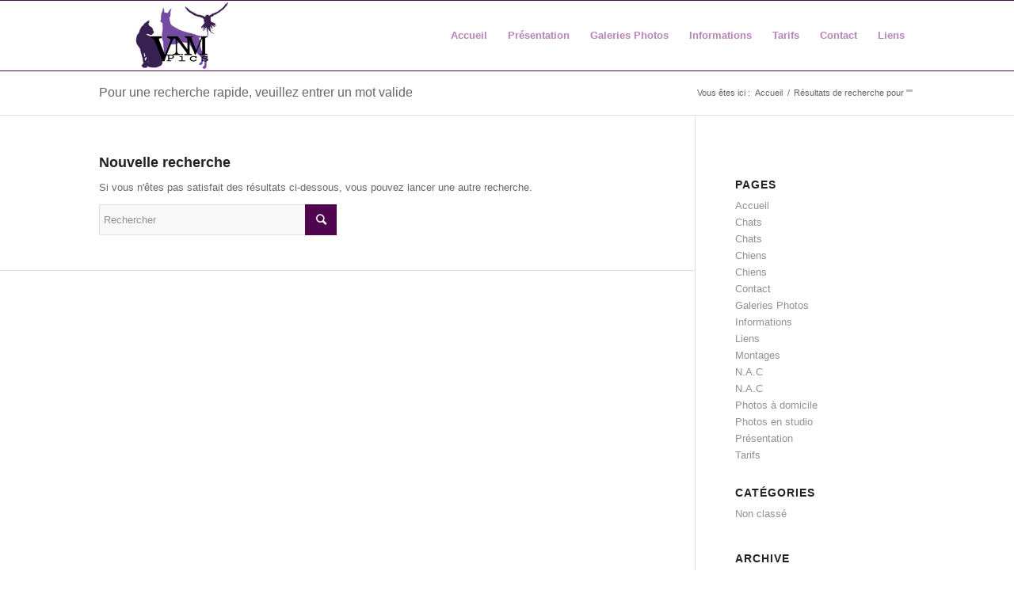

--- FILE ---
content_type: text/html; charset=UTF-8
request_url: http://www.vnmpics.fr/2014/?s=
body_size: 7067
content:
<!DOCTYPE html>
<html lang="fr-FR" class="html_stretched responsive av-preloader-disabled av-default-lightbox  html_header_top html_logo_left html_main_nav_header html_menu_right html_slim html_header_sticky html_header_shrinking html_mobile_menu_phone html_header_searchicon html_content_align_center html_header_unstick_top_disabled html_header_stretch_disabled html_av-submenu-hidden html_av-submenu-display-click html_av-overlay-side html_av-overlay-side-classic html_av-submenu-noclone av-no-preview html_text_menu_active ">
<head>
<meta charset="UTF-8" />
<meta name="robots" content="noindex, follow" />


<!-- mobile setting -->
<meta name="viewport" content="width=device-width, initial-scale=1, maximum-scale=1">

<!-- Scripts/CSS and wp_head hook -->
<title>Résultats de recherche pour «  » &#8211; Vnm Pics</title>
<link rel='dns-prefetch' href='//s.w.org' />
		<script type="text/javascript">
			window._wpemojiSettings = {"baseUrl":"https:\/\/s.w.org\/images\/core\/emoji\/11\/72x72\/","ext":".png","svgUrl":"https:\/\/s.w.org\/images\/core\/emoji\/11\/svg\/","svgExt":".svg","source":{"concatemoji":"http:\/\/www.vnmpics.fr\/wp-includes\/js\/wp-emoji-release.min.js?ver=4.9.28"}};
			!function(e,a,t){var n,r,o,i=a.createElement("canvas"),p=i.getContext&&i.getContext("2d");function s(e,t){var a=String.fromCharCode;p.clearRect(0,0,i.width,i.height),p.fillText(a.apply(this,e),0,0);e=i.toDataURL();return p.clearRect(0,0,i.width,i.height),p.fillText(a.apply(this,t),0,0),e===i.toDataURL()}function c(e){var t=a.createElement("script");t.src=e,t.defer=t.type="text/javascript",a.getElementsByTagName("head")[0].appendChild(t)}for(o=Array("flag","emoji"),t.supports={everything:!0,everythingExceptFlag:!0},r=0;r<o.length;r++)t.supports[o[r]]=function(e){if(!p||!p.fillText)return!1;switch(p.textBaseline="top",p.font="600 32px Arial",e){case"flag":return s([55356,56826,55356,56819],[55356,56826,8203,55356,56819])?!1:!s([55356,57332,56128,56423,56128,56418,56128,56421,56128,56430,56128,56423,56128,56447],[55356,57332,8203,56128,56423,8203,56128,56418,8203,56128,56421,8203,56128,56430,8203,56128,56423,8203,56128,56447]);case"emoji":return!s([55358,56760,9792,65039],[55358,56760,8203,9792,65039])}return!1}(o[r]),t.supports.everything=t.supports.everything&&t.supports[o[r]],"flag"!==o[r]&&(t.supports.everythingExceptFlag=t.supports.everythingExceptFlag&&t.supports[o[r]]);t.supports.everythingExceptFlag=t.supports.everythingExceptFlag&&!t.supports.flag,t.DOMReady=!1,t.readyCallback=function(){t.DOMReady=!0},t.supports.everything||(n=function(){t.readyCallback()},a.addEventListener?(a.addEventListener("DOMContentLoaded",n,!1),e.addEventListener("load",n,!1)):(e.attachEvent("onload",n),a.attachEvent("onreadystatechange",function(){"complete"===a.readyState&&t.readyCallback()})),(n=t.source||{}).concatemoji?c(n.concatemoji):n.wpemoji&&n.twemoji&&(c(n.twemoji),c(n.wpemoji)))}(window,document,window._wpemojiSettings);
		</script>
		<style type="text/css">
img.wp-smiley,
img.emoji {
	display: inline !important;
	border: none !important;
	box-shadow: none !important;
	height: 1em !important;
	width: 1em !important;
	margin: 0 .07em !important;
	vertical-align: -0.1em !important;
	background: none !important;
	padding: 0 !important;
}
</style>
<link rel='stylesheet' id='avia-grid-css'  href='http://www.vnmpics.fr/wp-content/themes/enfold_4.3/css/grid.css?ver=4.3' type='text/css' media='all' />
<link rel='stylesheet' id='avia-base-css'  href='http://www.vnmpics.fr/wp-content/themes/enfold_4.3/css/base.css?ver=4.3' type='text/css' media='all' />
<link rel='stylesheet' id='avia-layout-css'  href='http://www.vnmpics.fr/wp-content/themes/enfold_4.3/css/layout.css?ver=4.3' type='text/css' media='all' />
<link rel='stylesheet' id='avia-module-audioplayer-css'  href='http://www.vnmpics.fr/wp-content/themes/enfold_4.3/config-templatebuilder/avia-shortcodes/audio-player/audio-player.css?ver=4.9.28' type='text/css' media='all' />
<link rel='stylesheet' id='avia-module-blog-css'  href='http://www.vnmpics.fr/wp-content/themes/enfold_4.3/config-templatebuilder/avia-shortcodes/blog/blog.css?ver=4.9.28' type='text/css' media='all' />
<link rel='stylesheet' id='avia-module-postslider-css'  href='http://www.vnmpics.fr/wp-content/themes/enfold_4.3/config-templatebuilder/avia-shortcodes/postslider/postslider.css?ver=4.9.28' type='text/css' media='all' />
<link rel='stylesheet' id='avia-module-button-css'  href='http://www.vnmpics.fr/wp-content/themes/enfold_4.3/config-templatebuilder/avia-shortcodes/buttons/buttons.css?ver=4.9.28' type='text/css' media='all' />
<link rel='stylesheet' id='avia-module-buttonrow-css'  href='http://www.vnmpics.fr/wp-content/themes/enfold_4.3/config-templatebuilder/avia-shortcodes/buttonrow/buttonrow.css?ver=4.9.28' type='text/css' media='all' />
<link rel='stylesheet' id='avia-module-button-fullwidth-css'  href='http://www.vnmpics.fr/wp-content/themes/enfold_4.3/config-templatebuilder/avia-shortcodes/buttons_fullwidth/buttons_fullwidth.css?ver=4.9.28' type='text/css' media='all' />
<link rel='stylesheet' id='avia-module-catalogue-css'  href='http://www.vnmpics.fr/wp-content/themes/enfold_4.3/config-templatebuilder/avia-shortcodes/catalogue/catalogue.css?ver=4.9.28' type='text/css' media='all' />
<link rel='stylesheet' id='avia-module-comments-css'  href='http://www.vnmpics.fr/wp-content/themes/enfold_4.3/config-templatebuilder/avia-shortcodes/comments/comments.css?ver=4.9.28' type='text/css' media='all' />
<link rel='stylesheet' id='avia-module-contact-css'  href='http://www.vnmpics.fr/wp-content/themes/enfold_4.3/config-templatebuilder/avia-shortcodes/contact/contact.css?ver=4.9.28' type='text/css' media='all' />
<link rel='stylesheet' id='avia-module-slideshow-css'  href='http://www.vnmpics.fr/wp-content/themes/enfold_4.3/config-templatebuilder/avia-shortcodes/slideshow/slideshow.css?ver=4.9.28' type='text/css' media='all' />
<link rel='stylesheet' id='avia-module-slideshow-contentpartner-css'  href='http://www.vnmpics.fr/wp-content/themes/enfold_4.3/config-templatebuilder/avia-shortcodes/contentslider/contentslider.css?ver=4.9.28' type='text/css' media='all' />
<link rel='stylesheet' id='avia-module-countdown-css'  href='http://www.vnmpics.fr/wp-content/themes/enfold_4.3/config-templatebuilder/avia-shortcodes/countdown/countdown.css?ver=4.9.28' type='text/css' media='all' />
<link rel='stylesheet' id='avia-module-gallery-css'  href='http://www.vnmpics.fr/wp-content/themes/enfold_4.3/config-templatebuilder/avia-shortcodes/gallery/gallery.css?ver=4.9.28' type='text/css' media='all' />
<link rel='stylesheet' id='avia-module-gallery-hor-css'  href='http://www.vnmpics.fr/wp-content/themes/enfold_4.3/config-templatebuilder/avia-shortcodes/gallery_horizontal/gallery_horizontal.css?ver=4.9.28' type='text/css' media='all' />
<link rel='stylesheet' id='avia-module-maps-css'  href='http://www.vnmpics.fr/wp-content/themes/enfold_4.3/config-templatebuilder/avia-shortcodes/google_maps/google_maps.css?ver=4.9.28' type='text/css' media='all' />
<link rel='stylesheet' id='avia-module-gridrow-css'  href='http://www.vnmpics.fr/wp-content/themes/enfold_4.3/config-templatebuilder/avia-shortcodes/grid_row/grid_row.css?ver=4.9.28' type='text/css' media='all' />
<link rel='stylesheet' id='avia-module-heading-css'  href='http://www.vnmpics.fr/wp-content/themes/enfold_4.3/config-templatebuilder/avia-shortcodes/heading/heading.css?ver=4.9.28' type='text/css' media='all' />
<link rel='stylesheet' id='avia-module-rotator-css'  href='http://www.vnmpics.fr/wp-content/themes/enfold_4.3/config-templatebuilder/avia-shortcodes/headline_rotator/headline_rotator.css?ver=4.9.28' type='text/css' media='all' />
<link rel='stylesheet' id='avia-module-hr-css'  href='http://www.vnmpics.fr/wp-content/themes/enfold_4.3/config-templatebuilder/avia-shortcodes/hr/hr.css?ver=4.9.28' type='text/css' media='all' />
<link rel='stylesheet' id='avia-module-icon-css'  href='http://www.vnmpics.fr/wp-content/themes/enfold_4.3/config-templatebuilder/avia-shortcodes/icon/icon.css?ver=4.9.28' type='text/css' media='all' />
<link rel='stylesheet' id='avia-module-iconbox-css'  href='http://www.vnmpics.fr/wp-content/themes/enfold_4.3/config-templatebuilder/avia-shortcodes/iconbox/iconbox.css?ver=4.9.28' type='text/css' media='all' />
<link rel='stylesheet' id='avia-module-iconlist-css'  href='http://www.vnmpics.fr/wp-content/themes/enfold_4.3/config-templatebuilder/avia-shortcodes/iconlist/iconlist.css?ver=4.9.28' type='text/css' media='all' />
<link rel='stylesheet' id='avia-module-image-css'  href='http://www.vnmpics.fr/wp-content/themes/enfold_4.3/config-templatebuilder/avia-shortcodes/image/image.css?ver=4.9.28' type='text/css' media='all' />
<link rel='stylesheet' id='avia-module-hotspot-css'  href='http://www.vnmpics.fr/wp-content/themes/enfold_4.3/config-templatebuilder/avia-shortcodes/image_hotspots/image_hotspots.css?ver=4.9.28' type='text/css' media='all' />
<link rel='stylesheet' id='avia-module-magazine-css'  href='http://www.vnmpics.fr/wp-content/themes/enfold_4.3/config-templatebuilder/avia-shortcodes/magazine/magazine.css?ver=4.9.28' type='text/css' media='all' />
<link rel='stylesheet' id='avia-module-masonry-css'  href='http://www.vnmpics.fr/wp-content/themes/enfold_4.3/config-templatebuilder/avia-shortcodes/masonry_entries/masonry_entries.css?ver=4.9.28' type='text/css' media='all' />
<link rel='stylesheet' id='avia-siteloader-css'  href='http://www.vnmpics.fr/wp-content/themes/enfold_4.3/css/avia-snippet-site-preloader.css?ver=4.9.28' type='text/css' media='all' />
<link rel='stylesheet' id='avia-module-menu-css'  href='http://www.vnmpics.fr/wp-content/themes/enfold_4.3/config-templatebuilder/avia-shortcodes/menu/menu.css?ver=4.9.28' type='text/css' media='all' />
<link rel='stylesheet' id='avia-modfule-notification-css'  href='http://www.vnmpics.fr/wp-content/themes/enfold_4.3/config-templatebuilder/avia-shortcodes/notification/notification.css?ver=4.9.28' type='text/css' media='all' />
<link rel='stylesheet' id='avia-module-numbers-css'  href='http://www.vnmpics.fr/wp-content/themes/enfold_4.3/config-templatebuilder/avia-shortcodes/numbers/numbers.css?ver=4.9.28' type='text/css' media='all' />
<link rel='stylesheet' id='avia-module-portfolio-css'  href='http://www.vnmpics.fr/wp-content/themes/enfold_4.3/config-templatebuilder/avia-shortcodes/portfolio/portfolio.css?ver=4.9.28' type='text/css' media='all' />
<link rel='stylesheet' id='avia-module-progress-bar-css'  href='http://www.vnmpics.fr/wp-content/themes/enfold_4.3/config-templatebuilder/avia-shortcodes/progressbar/progressbar.css?ver=4.9.28' type='text/css' media='all' />
<link rel='stylesheet' id='avia-module-promobox-css'  href='http://www.vnmpics.fr/wp-content/themes/enfold_4.3/config-templatebuilder/avia-shortcodes/promobox/promobox.css?ver=4.9.28' type='text/css' media='all' />
<link rel='stylesheet' id='avia-module-slideshow-accordion-css'  href='http://www.vnmpics.fr/wp-content/themes/enfold_4.3/config-templatebuilder/avia-shortcodes/slideshow_accordion/slideshow_accordion.css?ver=4.9.28' type='text/css' media='all' />
<link rel='stylesheet' id='avia-module-slideshow-feature-image-css'  href='http://www.vnmpics.fr/wp-content/themes/enfold_4.3/config-templatebuilder/avia-shortcodes/slideshow_feature_image/slideshow_feature_image.css?ver=4.9.28' type='text/css' media='all' />
<link rel='stylesheet' id='avia-module-slideshow-fullsize-css'  href='http://www.vnmpics.fr/wp-content/themes/enfold_4.3/config-templatebuilder/avia-shortcodes/slideshow_fullsize/slideshow_fullsize.css?ver=4.9.28' type='text/css' media='all' />
<link rel='stylesheet' id='avia-module-slideshow-fullscreen-css'  href='http://www.vnmpics.fr/wp-content/themes/enfold_4.3/config-templatebuilder/avia-shortcodes/slideshow_fullscreen/slideshow_fullscreen.css?ver=4.9.28' type='text/css' media='all' />
<link rel='stylesheet' id='avia-module-slideshow-ls-css'  href='http://www.vnmpics.fr/wp-content/themes/enfold_4.3/config-templatebuilder/avia-shortcodes/slideshow_layerslider/slideshow_layerslider.css?ver=4.9.28' type='text/css' media='all' />
<link rel='stylesheet' id='avia-module-social-css'  href='http://www.vnmpics.fr/wp-content/themes/enfold_4.3/config-templatebuilder/avia-shortcodes/social_share/social_share.css?ver=4.9.28' type='text/css' media='all' />
<link rel='stylesheet' id='avia-module-tabsection-css'  href='http://www.vnmpics.fr/wp-content/themes/enfold_4.3/config-templatebuilder/avia-shortcodes/tab_section/tab_section.css?ver=4.9.28' type='text/css' media='all' />
<link rel='stylesheet' id='avia-module-table-css'  href='http://www.vnmpics.fr/wp-content/themes/enfold_4.3/config-templatebuilder/avia-shortcodes/table/table.css?ver=4.9.28' type='text/css' media='all' />
<link rel='stylesheet' id='avia-module-tabs-css'  href='http://www.vnmpics.fr/wp-content/themes/enfold_4.3/config-templatebuilder/avia-shortcodes/tabs/tabs.css?ver=4.9.28' type='text/css' media='all' />
<link rel='stylesheet' id='avia-module-team-css'  href='http://www.vnmpics.fr/wp-content/themes/enfold_4.3/config-templatebuilder/avia-shortcodes/team/team.css?ver=4.9.28' type='text/css' media='all' />
<link rel='stylesheet' id='avia-module-testimonials-css'  href='http://www.vnmpics.fr/wp-content/themes/enfold_4.3/config-templatebuilder/avia-shortcodes/testimonials/testimonials.css?ver=4.9.28' type='text/css' media='all' />
<link rel='stylesheet' id='avia-module-timeline-css'  href='http://www.vnmpics.fr/wp-content/themes/enfold_4.3/config-templatebuilder/avia-shortcodes/timeline/timeline.css?ver=4.9.28' type='text/css' media='all' />
<link rel='stylesheet' id='avia-module-toggles-css'  href='http://www.vnmpics.fr/wp-content/themes/enfold_4.3/config-templatebuilder/avia-shortcodes/toggles/toggles.css?ver=4.9.28' type='text/css' media='all' />
<link rel='stylesheet' id='avia-module-video-css'  href='http://www.vnmpics.fr/wp-content/themes/enfold_4.3/config-templatebuilder/avia-shortcodes/video/video.css?ver=4.9.28' type='text/css' media='all' />
<link rel='stylesheet' id='avia-scs-css'  href='http://www.vnmpics.fr/wp-content/themes/enfold_4.3/css/shortcodes.css?ver=4.3' type='text/css' media='all' />
<link rel='stylesheet' id='avia-popup-css-css'  href='http://www.vnmpics.fr/wp-content/themes/enfold_4.3/js/aviapopup/magnific-popup.css?ver=4.3' type='text/css' media='screen' />
<link rel='stylesheet' id='avia-lightbox-css'  href='http://www.vnmpics.fr/wp-content/themes/enfold_4.3/css/avia-snippet-lightbox.css?ver=4.3' type='text/css' media='screen' />
<link rel='stylesheet' id='avia-dynamic-css'  href='http://www.vnmpics.fr/wp-content/uploads/dynamic_avia/enfold.css?ver=5b93dce136aac' type='text/css' media='all' />
<link rel='stylesheet' id='avia-custom-css'  href='http://www.vnmpics.fr/wp-content/themes/enfold_4.3/css/custom.css?ver=4.3' type='text/css' media='all' />
<script type='text/javascript' src='http://www.vnmpics.fr/wp-includes/js/jquery/jquery.js?ver=1.12.4'></script>
<script type='text/javascript' src='http://www.vnmpics.fr/wp-includes/js/jquery/jquery-migrate.min.js?ver=1.4.1'></script>
<script type='text/javascript' src='http://www.vnmpics.fr/wp-content/themes/enfold_4.3/js/avia-compat.js?ver=4.3'></script>
<link rel='https://api.w.org/' href='http://www.vnmpics.fr/wp-json/' />
<link rel="EditURI" type="application/rsd+xml" title="RSD" href="http://www.vnmpics.fr/xmlrpc.php?rsd" />
<link rel="wlwmanifest" type="application/wlwmanifest+xml" href="http://www.vnmpics.fr/wp-includes/wlwmanifest.xml" /> 
<meta name="generator" content="WordPress 4.9.28" />

<!-- WP Content Copy Protection script by Rynaldo Stoltz Starts -->


<noscript>
    <div style="position:fixed; top:0px; left:0px; z-index:3000; height:100%; width:100%; background-color:#FFFFFF">
    <div style="font-family: Trebuchet MS; font-size: 14px; background-color:#FFF000; padding: 10pt;">Oops! It appears that you have disabled your Javascript. In order for you to see this page as it is meant to appear, we ask that you please re-enable your Javascript!</div></div>
</noscript>


<script type="text/javascript">
function disableSelection(e){if(typeof e.onselectstart!="undefined")e.onselectstart=function(){return false};else if(typeof e.style.MozUserSelect!="undefined")e.style.MozUserSelect="none";else e.onmousedown=function(){return false};e.style.cursor="default"}window.onload=function(){disableSelection(document.body)}
</script>

<script type="text/javascript">
document.oncontextmenu=function(e){var t=e||window.event;var n=t.target||t.srcElement;if(n.nodeName!="A")return false};
document.ondragstart=function(){return false};
</script>

<style type="text/css">
* : (input, textarea) {
	-webkit-touch-callout:none;
	-webkit-user-select:none;
}
</style>

<style type="text/css">
img {
	-webkit-touch-callout:none;
	-webkit-user-select:none;
}
</style>

<script type="text/javascript">
window.addEventListener("keydown",function(e){if(e.ctrlKey&&(e.which==65||e.which==66||e.which==67||e.which==70||e.which==73||e.which==80||e.which==83||e.which==85||e.which==86)){e.preventDefault()}});document.keypress=function(e){if(e.ctrlKey&&(e.which==65||e.which==66||e.which==70||e.which==67||e.which==73||e.which==80||e.which==83||e.which==85||e.which==86)){}return false}
/**
 * For mac we need to check metakey
 */
window.addEventListener("keydown",function(e){if( event.metaKey&&(e.which==65||e.which==66||e.which==67||e.which==70||e.which==73||e.which==80||e.which==83||e.which==85||e.which==86)){e.preventDefault()}});document.keypress=function(e){if(e.ctrlKey&&(e.which==65||e.which==66||e.which==70||e.which==67||e.which==73||e.which==80||e.which==83||e.which==85||e.which==86)){}return false}

</script>


<script type="text/javascript">
document.onkeydown=function(e){e=e||window.event;if(e.keyCode==123||e.keyCode==18){return false}}
</script>

<!-- WP Content Copy Protection script by Rynaldo Stoltz Ends  -->





























<link rel="profile" href="http://gmpg.org/xfn/11" />
<link rel="alternate" type="application/rss+xml" title="Vnm Pics RSS2 Feed" href="http://www.vnmpics.fr/feed/" />
<link rel="pingback" href="http://www.vnmpics.fr/xmlrpc.php" />
<!--[if lt IE 9]><script src="http://www.vnmpics.fr/wp-content/themes/enfold_4.3/js/html5shiv.js"></script><![endif]-->
<link rel="icon" href="http://www.vnmpics.fr/wp-content/uploads/2014/07/Vnm-Pics-Photographe-Animalier-Toulouse-favicone.png" type="image/png">
<style type='text/css'>
@font-face {font-family: 'entypo-fontello'; font-weight: normal; font-style: normal;
src: url('http://www.vnmpics.fr/wp-content/themes/enfold_4.3/config-templatebuilder/avia-template-builder/assets/fonts/entypo-fontello.eot');
src: url('http://www.vnmpics.fr/wp-content/themes/enfold_4.3/config-templatebuilder/avia-template-builder/assets/fonts/entypo-fontello.eot?#iefix') format('embedded-opentype'), 
url('http://www.vnmpics.fr/wp-content/themes/enfold_4.3/config-templatebuilder/avia-template-builder/assets/fonts/entypo-fontello.woff') format('woff'), 
url('http://www.vnmpics.fr/wp-content/themes/enfold_4.3/config-templatebuilder/avia-template-builder/assets/fonts/entypo-fontello.ttf') format('truetype'), 
url('http://www.vnmpics.fr/wp-content/themes/enfold_4.3/config-templatebuilder/avia-template-builder/assets/fonts/entypo-fontello.svg#entypo-fontello') format('svg');
} #top .avia-font-entypo-fontello, body .avia-font-entypo-fontello, html body [data-av_iconfont='entypo-fontello']:before{ font-family: 'entypo-fontello'; }

@font-face {font-family: 'dog'; font-weight: normal; font-style: normal;
src: url('http://www.vnmpics.fr/wp-content/uploads/avia_fonts/dog/dog.eot');
src: url('http://www.vnmpics.fr/wp-content/uploads/avia_fonts/dog/dog.eot?#iefix') format('embedded-opentype'), 
url('http://www.vnmpics.fr/wp-content/uploads/avia_fonts/dog/dog.woff') format('woff'), 
url('http://www.vnmpics.fr/wp-content/uploads/avia_fonts/dog/dog.ttf') format('truetype'), 
url('http://www.vnmpics.fr/wp-content/uploads/avia_fonts/dog/dog.svg#dog') format('svg');
} #top .avia-font-dog, body .avia-font-dog, html body [data-av_iconfont='dog']:before{ font-family: 'dog'; }
</style>

<!--
Debugging Info for Theme support: 

Theme: Enfold
Version: 4.3
Installed: enfold_4.3
AviaFramework Version: 4.7
AviaBuilder Version: 0.9.5
aviaElementManager Version: 1.0
ML:512-PU:34-PLA:4
WP:4.9.28
Compress: CSS:disabled - JS:disabled
Updates: disabled
PLAu:3
-->
</head>




<body id="top" class="search search-no-results  rtl_columns stretched helvetica-neue-websave _helvetica_neue" itemscope="itemscope" itemtype="https://schema.org/WebPage" >

	
	<div id='wrap_all'>

	
<header id='header' class='all_colors header_color light_bg_color  av_header_top av_logo_left av_main_nav_header av_menu_right av_slim av_header_sticky av_header_shrinking av_header_stretch_disabled av_mobile_menu_phone av_header_searchicon av_header_unstick_top_disabled av_bottom_nav_disabled  av_header_border_disabled'  role="banner" itemscope="itemscope" itemtype="https://schema.org/WPHeader" >

		<div  id='header_main' class='container_wrap container_wrap_logo'>
	
        <div class='container av-logo-container'><div class='inner-container'><span class='logo'><a href='http://www.vnmpics.fr/'><img height='100' width='300' src='http://www.vnmpics.fr/wp-content/uploads/2018/09/logosite3.png' alt='Vnm Pics' /></a></span><nav class='main_menu' data-selectname='Sélectionner une page'  role="navigation" itemscope="itemscope" itemtype="https://schema.org/SiteNavigationElement" ><div class="avia-menu av-main-nav-wrap"><ul id="avia-menu" class="menu av-main-nav"><li id="menu-item-42" class="menu-item menu-item-type-post_type menu-item-object-page menu-item-home menu-item-top-level menu-item-top-level-1"><a href="http://www.vnmpics.fr/" itemprop="url"><span class="avia-bullet"></span><span class="avia-menu-text">Accueil</span><span class="avia-menu-fx"><span class="avia-arrow-wrap"><span class="avia-arrow"></span></span></span></a></li>
<li id="menu-item-85" class="menu-item menu-item-type-post_type menu-item-object-page menu-item-top-level menu-item-top-level-2"><a href="http://www.vnmpics.fr/presentation/" itemprop="url"><span class="avia-bullet"></span><span class="avia-menu-text">Présentation</span><span class="avia-menu-fx"><span class="avia-arrow-wrap"><span class="avia-arrow"></span></span></span></a></li>
<li id="menu-item-60" class="menu-item menu-item-type-post_type menu-item-object-page menu-item-has-children menu-item-top-level menu-item-top-level-3"><a href="http://www.vnmpics.fr/gallerie/" itemprop="url"><span class="avia-bullet"></span><span class="avia-menu-text">Galeries Photos</span><span class="avia-menu-fx"><span class="avia-arrow-wrap"><span class="avia-arrow"></span></span></span></a>


<ul class="sub-menu">
	<li id="menu-item-59" class="menu-item menu-item-type-post_type menu-item-object-page menu-item-has-children"><a href="http://www.vnmpics.fr/gallerie/photos-studio/" itemprop="url"><span class="avia-bullet"></span><span class="avia-menu-text">Photos en studio</span></a>
	<ul class="sub-menu">
		<li id="menu-item-58" class="menu-item menu-item-type-post_type menu-item-object-page"><a href="http://www.vnmpics.fr/gallerie/photos-studio/chats/" itemprop="url"><span class="avia-bullet"></span><span class="avia-menu-text">Chats</span></a></li>
		<li id="menu-item-57" class="menu-item menu-item-type-post_type menu-item-object-page"><a href="http://www.vnmpics.fr/gallerie/photos-studio/chiens/" itemprop="url"><span class="avia-bullet"></span><span class="avia-menu-text">Chiens</span></a></li>
		<li id="menu-item-552" class="menu-item menu-item-type-post_type menu-item-object-page"><a href="http://www.vnmpics.fr/gallerie/photos-studio/n-a-c-2/" itemprop="url"><span class="avia-bullet"></span><span class="avia-menu-text">N.A.C</span></a></li>
	</ul>
</li>
	<li id="menu-item-73" class="menu-item menu-item-type-post_type menu-item-object-page menu-item-has-children"><a href="http://www.vnmpics.fr/gallerie/photos-a-domicile/" itemprop="url"><span class="avia-bullet"></span><span class="avia-menu-text">Photos à domicile</span></a>
	<ul class="sub-menu">
		<li id="menu-item-76" class="menu-item menu-item-type-post_type menu-item-object-page"><a href="http://www.vnmpics.fr/gallerie/photos-a-domicile/chats/" itemprop="url"><span class="avia-bullet"></span><span class="avia-menu-text">Chats</span></a></li>
		<li id="menu-item-75" class="menu-item menu-item-type-post_type menu-item-object-page"><a href="http://www.vnmpics.fr/gallerie/photos-a-domicile/chiens/" itemprop="url"><span class="avia-bullet"></span><span class="avia-menu-text">Chiens</span></a></li>
		<li id="menu-item-74" class="menu-item menu-item-type-post_type menu-item-object-page"><a href="http://www.vnmpics.fr/gallerie/photos-a-domicile/n-a-c/" itemprop="url"><span class="avia-bullet"></span><span class="avia-menu-text">N.A.C</span></a></li>
	</ul>
</li>
	<li id="menu-item-72" class="menu-item menu-item-type-post_type menu-item-object-page"><a href="http://www.vnmpics.fr/gallerie/montages/" itemprop="url"><span class="avia-bullet"></span><span class="avia-menu-text">Montages</span></a></li>
</ul>
</li>
<li id="menu-item-351" class="menu-item menu-item-type-post_type menu-item-object-page menu-item-mega-parent  menu-item-top-level menu-item-top-level-4"><a href="http://www.vnmpics.fr/informations/" itemprop="url"><span class="avia-bullet"></span><span class="avia-menu-text">Informations</span><span class="avia-menu-fx"><span class="avia-arrow-wrap"><span class="avia-arrow"></span></span></span></a></li>
<li id="menu-item-84" class="menu-item menu-item-type-post_type menu-item-object-page menu-item-top-level menu-item-top-level-5"><a href="http://www.vnmpics.fr/tarifs/" itemprop="url"><span class="avia-bullet"></span><span class="avia-menu-text">Tarifs</span><span class="avia-menu-fx"><span class="avia-arrow-wrap"><span class="avia-arrow"></span></span></span></a></li>
<li id="menu-item-43" class="menu-item menu-item-type-post_type menu-item-object-page menu-item-top-level menu-item-top-level-6"><a href="http://www.vnmpics.fr/contact/" itemprop="url"><span class="avia-bullet"></span><span class="avia-menu-text">Contact</span><span class="avia-menu-fx"><span class="avia-arrow-wrap"><span class="avia-arrow"></span></span></span></a></li>
<li id="menu-item-83" class="menu-item menu-item-type-post_type menu-item-object-page menu-item-top-level menu-item-top-level-7"><a href="http://www.vnmpics.fr/liens/" itemprop="url"><span class="avia-bullet"></span><span class="avia-menu-text">Liens</span><span class="avia-menu-fx"><span class="avia-arrow-wrap"><span class="avia-arrow"></span></span></span></a></li>
<li id="menu-item-search" class="noMobile menu-item menu-item-search-dropdown menu-item-avia-special">
							<a href="?s=" data-avia-search-tooltip="

&lt;form action=&quot;http://www.vnmpics.fr/&quot; id=&quot;searchform&quot; method=&quot;get&quot; class=&quot;&quot;&gt;
	&lt;div&gt;
		&lt;input type=&quot;submit&quot; value=&quot;&quot; id=&quot;searchsubmit&quot; class=&quot;button avia-font-entypo-fontello&quot; /&gt;
		&lt;input type=&quot;text&quot; id=&quot;s&quot; name=&quot;s&quot; value=&quot;&quot; placeholder='Rechercher' /&gt;
			&lt;/div&gt;
&lt;/form&gt;" aria-hidden='true' data-av_icon='' data-av_iconfont='entypo-fontello'><span class="avia_hidden_link_text">Rechercher</span></a>
	        		   </li><li class="av-burger-menu-main menu-item-avia-special ">
	        			<a href="#">
							<span class="av-hamburger av-hamburger--spin av-js-hamburger">
					        <span class="av-hamburger-box">
						          <span class="av-hamburger-inner"></span>
						          <strong>Menu</strong>
					        </span>
							</span>
						</a>
	        		   </li></ul></div></nav></div> </div> 
		<!-- end container_wrap-->
		</div>
		
		<div class='header_bg'></div>

<!-- end header -->
</header>
		
	<div id='main' class='all_colors' data-scroll-offset='88'>

	<div class='stretch_full container_wrap alternate_color light_bg_color title_container'><div class='container'><h1 class='main-title entry-title'>Pour une recherche rapide, veuillez entrer un mot valide</h1><div class="breadcrumb breadcrumbs avia-breadcrumbs"><div class="breadcrumb-trail" xmlns:v="http://rdf.data-vocabulary.org/#"><span class="trail-before"><span class="breadcrumb-title">Vous êtes ici :</span></span> <span><a rel="v:url" property="v:title" href="http://www.vnmpics.fr" title="Vnm Pics"  class="trail-begin">Accueil</a></span> <span class="sep">/</span> <span class="trail-end">Résultats de recherche pour &quot;&quot;</span></div></div></div></div>
		<div class='container_wrap container_wrap_first main_color sidebar_right'>

			<div class='container'>

				<main class='content template-search av-content-small alpha units'  role="main" itemprop="mainContentOfPage" itemscope="itemscope" itemtype="https://schema.org/SearchResultsPage" >

                    <div class='page-heading-container clearfix'>
                        <section class="search_form_field">
                            <h4>Nouvelle recherche</h4><p>Si vous n'êtes pas satisfait des résultats ci-dessous, vous pouvez lancer une autre recherche.</p>

<form action="http://www.vnmpics.fr/" id="searchform" method="get" class="">
	<div>
		<input type="submit" value="" id="searchsubmit" class="button avia-font-entypo-fontello" />
		<input type="text" id="s" name="s" value="" placeholder='Rechercher' />
			</div>
</form><span class='author-extra-border'></span>                        </section>
                    </div>


                    
				<!--end content-->
				</main>

				<aside class='sidebar sidebar_right  alpha units'  role="complementary" itemscope="itemscope" itemtype="https://schema.org/WPSideBar" ><div class='inner_sidebar extralight-border'><section class='widget widget_pages'><h3 class='widgettitle'>Pages</h3><ul><li class="page_item page-item-17"><a href="http://www.vnmpics.fr/">Accueil</a></li>
<li class="page_item page-item-50"><a href="http://www.vnmpics.fr/gallerie/photos-studio/chats/">Chats</a></li>
<li class="page_item page-item-64"><a href="http://www.vnmpics.fr/gallerie/photos-a-domicile/chats/">Chats</a></li>
<li class="page_item page-item-52"><a href="http://www.vnmpics.fr/gallerie/photos-studio/chiens/">Chiens</a></li>
<li class="page_item page-item-66"><a href="http://www.vnmpics.fr/gallerie/photos-a-domicile/chiens/">Chiens</a></li>
<li class="page_item page-item-12"><a href="http://www.vnmpics.fr/contact/">Contact</a></li>
<li class="page_item page-item-45 page_item_has_children"><a href="http://www.vnmpics.fr/gallerie/">Galeries Photos</a></li>
<li class="page_item page-item-349"><a href="http://www.vnmpics.fr/informations/">Informations</a></li>
<li class="page_item page-item-81"><a href="http://www.vnmpics.fr/liens/">Liens</a></li>
<li class="page_item page-item-70"><a href="http://www.vnmpics.fr/gallerie/montages/">Montages</a></li>
<li class="page_item page-item-68"><a href="http://www.vnmpics.fr/gallerie/photos-a-domicile/n-a-c/">N.A.C</a></li>
<li class="page_item page-item-550"><a href="http://www.vnmpics.fr/gallerie/photos-studio/n-a-c-2/">N.A.C</a></li>
<li class="page_item page-item-62 page_item_has_children"><a href="http://www.vnmpics.fr/gallerie/photos-a-domicile/">Photos à domicile</a></li>
<li class="page_item page-item-48 page_item_has_children"><a href="http://www.vnmpics.fr/gallerie/photos-studio/">Photos en studio</a></li>
<li class="page_item page-item-2"><a href="http://www.vnmpics.fr/presentation/">Présentation</a></li>
<li class="page_item page-item-78"><a href="http://www.vnmpics.fr/tarifs/">Tarifs</a></li>
</ul><span class='seperator extralight-border'></span></section><section class='widget widget_categories'><h3 class='widgettitle'>Catégories</h3><ul>	<li class="cat-item cat-item-1"><a href="http://www.vnmpics.fr/category/non-classe/" >Non classé</a>
</li>
</ul><span class='seperator extralight-border'></span></section><section class='widget widget_archive'><h3 class='widgettitle'>Archive</h3><ul>	<li><a href='http://www.vnmpics.fr/2014/07/'>juillet 2014</a></li>
</ul><span class='seperator extralight-border'></span></section></div></aside>
			</div><!--end container-->

		</div><!-- close default .container_wrap element -->




						<div class='container_wrap footer_color' id='footer'>

					<div class='container'>

						<div class='flex_column av_one_fourth  first el_before_av_one_fourth'>				<section class='widget'>
				<h3 class='widgettitle'>Liens</h3>
				<span class='minitext'>Voici quelques liens intéressants pour vous !</span>
				</section>
			</div><div class='flex_column av_one_fourth  el_after_av_one_fourth  el_before_av_one_fourth '><section class='widget widget_pages'><h3 class='widgettitle'>Pages</h3><ul><li class="page_item page-item-17"><a href="http://www.vnmpics.fr/">Accueil</a></li>
<li class="page_item page-item-50"><a href="http://www.vnmpics.fr/gallerie/photos-studio/chats/">Chats</a></li>
<li class="page_item page-item-64"><a href="http://www.vnmpics.fr/gallerie/photos-a-domicile/chats/">Chats</a></li>
<li class="page_item page-item-52"><a href="http://www.vnmpics.fr/gallerie/photos-studio/chiens/">Chiens</a></li>
<li class="page_item page-item-66"><a href="http://www.vnmpics.fr/gallerie/photos-a-domicile/chiens/">Chiens</a></li>
<li class="page_item page-item-12"><a href="http://www.vnmpics.fr/contact/">Contact</a></li>
<li class="page_item page-item-45 page_item_has_children"><a href="http://www.vnmpics.fr/gallerie/">Galeries Photos</a></li>
<li class="page_item page-item-349"><a href="http://www.vnmpics.fr/informations/">Informations</a></li>
<li class="page_item page-item-81"><a href="http://www.vnmpics.fr/liens/">Liens</a></li>
<li class="page_item page-item-70"><a href="http://www.vnmpics.fr/gallerie/montages/">Montages</a></li>
<li class="page_item page-item-68"><a href="http://www.vnmpics.fr/gallerie/photos-a-domicile/n-a-c/">N.A.C</a></li>
<li class="page_item page-item-550"><a href="http://www.vnmpics.fr/gallerie/photos-studio/n-a-c-2/">N.A.C</a></li>
<li class="page_item page-item-62 page_item_has_children"><a href="http://www.vnmpics.fr/gallerie/photos-a-domicile/">Photos à domicile</a></li>
<li class="page_item page-item-48 page_item_has_children"><a href="http://www.vnmpics.fr/gallerie/photos-studio/">Photos en studio</a></li>
<li class="page_item page-item-2"><a href="http://www.vnmpics.fr/presentation/">Présentation</a></li>
<li class="page_item page-item-78"><a href="http://www.vnmpics.fr/tarifs/">Tarifs</a></li>
</ul><span class='seperator extralight-border'></span></section></div><div class='flex_column av_one_fourth  el_after_av_one_fourth  el_before_av_one_fourth '><section class='widget widget_categories'><h3 class='widgettitle'>Catégories</h3><ul>	<li class="cat-item cat-item-1"><a href="http://www.vnmpics.fr/category/non-classe/" >Non classé</a>
</li>
</ul><span class='seperator extralight-border'></span></section></div><div class='flex_column av_one_fourth  el_after_av_one_fourth  el_before_av_one_fourth '><section class='widget widget_archive'><h3 class='widgettitle'>Archive</h3><ul>	<li><a href='http://www.vnmpics.fr/2014/07/'>juillet 2014</a></li>
</ul><span class='seperator extralight-border'></span></section></div>

					</div>


				<!-- ####### END FOOTER CONTAINER ####### -->
				</div>

	


			

			
				<footer class='container_wrap socket_color' id='socket'  role="contentinfo" itemscope="itemscope" itemtype="https://schema.org/WPFooter" >
                    <div class='container'>

                        <span class='copyright'>© Copyright 2014 - Virginie Mitaine - Photographe Animalier </span>

                        
                    </div>

	            <!-- ####### END SOCKET CONTAINER ####### -->
				</footer>


					<!-- end main -->
		</div>
		
		<!-- end wrap_all --></div>

<a href='#top' title='Faire défiler vers le haut' id='scroll-top-link' aria-hidden='true' data-av_icon='' data-av_iconfont='entypo-fontello'><span class="avia_hidden_link_text">Faire défiler vers le haut</span></a>

<div id="fb-root"></div>


 <script type='text/javascript'>
 /* <![CDATA[ */  
var avia_framework_globals = avia_framework_globals || {};
    avia_framework_globals.frameworkUrl = 'http://www.vnmpics.fr/wp-content/themes/enfold_4.3/framework/';
    avia_framework_globals.installedAt = 'http://www.vnmpics.fr/wp-content/themes/enfold_4.3/';
    avia_framework_globals.ajaxurl = 'http://www.vnmpics.fr/wp-admin/admin-ajax.php';
/* ]]> */ 
</script>
 
 <script type='text/javascript' src='http://www.vnmpics.fr/wp-content/themes/enfold_4.3/js/shortcodes.js?ver=4.3'></script>
<script type='text/javascript' src='http://www.vnmpics.fr/wp-content/themes/enfold_4.3/config-templatebuilder/avia-shortcodes/audio-player/audio-player.js?ver=4.9.28'></script>
<script type='text/javascript' src='http://www.vnmpics.fr/wp-content/themes/enfold_4.3/config-templatebuilder/avia-shortcodes/contact/contact.js?ver=4.9.28'></script>
<script type='text/javascript' src='http://www.vnmpics.fr/wp-content/themes/enfold_4.3/config-templatebuilder/avia-shortcodes/slideshow/slideshow.js?ver=4.9.28'></script>
<script type='text/javascript' src='http://www.vnmpics.fr/wp-content/themes/enfold_4.3/config-templatebuilder/avia-shortcodes/countdown/countdown.js?ver=4.9.28'></script>
<script type='text/javascript' src='http://www.vnmpics.fr/wp-content/themes/enfold_4.3/config-templatebuilder/avia-shortcodes/gallery/gallery.js?ver=4.9.28'></script>
<script type='text/javascript' src='http://www.vnmpics.fr/wp-content/themes/enfold_4.3/config-templatebuilder/avia-shortcodes/gallery_horizontal/gallery_horizontal.js?ver=4.9.28'></script>
<script type='text/javascript' src='http://www.vnmpics.fr/wp-content/themes/enfold_4.3/config-templatebuilder/avia-shortcodes/google_maps/google_maps.js?ver=4.9.28'></script>
<script type='text/javascript' src='http://www.vnmpics.fr/wp-content/themes/enfold_4.3/config-templatebuilder/avia-shortcodes/headline_rotator/headline_rotator.js?ver=4.9.28'></script>
<script type='text/javascript' src='http://www.vnmpics.fr/wp-content/themes/enfold_4.3/config-templatebuilder/avia-shortcodes/iconlist/iconlist.js?ver=4.9.28'></script>
<script type='text/javascript' src='http://www.vnmpics.fr/wp-content/themes/enfold_4.3/config-templatebuilder/avia-shortcodes/image_hotspots/image_hotspots.js?ver=4.9.28'></script>
<script type='text/javascript' src='http://www.vnmpics.fr/wp-content/themes/enfold_4.3/config-templatebuilder/avia-shortcodes/magazine/magazine.js?ver=4.9.28'></script>
<script type='text/javascript' src='http://www.vnmpics.fr/wp-content/themes/enfold_4.3/config-templatebuilder/avia-shortcodes/portfolio/isotope.js?ver=4.9.28'></script>
<script type='text/javascript' src='http://www.vnmpics.fr/wp-content/themes/enfold_4.3/config-templatebuilder/avia-shortcodes/masonry_entries/masonry_entries.js?ver=4.9.28'></script>
<script type='text/javascript' src='http://www.vnmpics.fr/wp-content/themes/enfold_4.3/config-templatebuilder/avia-shortcodes/menu/menu.js?ver=4.9.28'></script>
<script type='text/javascript' src='http://www.vnmpics.fr/wp-content/themes/enfold_4.3/config-templatebuilder/avia-shortcodes/notification/notification.js?ver=4.9.28'></script>
<script type='text/javascript' src='http://www.vnmpics.fr/wp-content/themes/enfold_4.3/config-templatebuilder/avia-shortcodes/numbers/numbers.js?ver=4.9.28'></script>
<script type='text/javascript' src='http://www.vnmpics.fr/wp-content/themes/enfold_4.3/config-templatebuilder/avia-shortcodes/portfolio/portfolio.js?ver=4.9.28'></script>
<script type='text/javascript' src='http://www.vnmpics.fr/wp-content/themes/enfold_4.3/config-templatebuilder/avia-shortcodes/progressbar/progressbar.js?ver=4.9.28'></script>
<script type='text/javascript' src='http://www.vnmpics.fr/wp-content/themes/enfold_4.3/config-templatebuilder/avia-shortcodes/slideshow/slideshow-video.js?ver=4.9.28'></script>
<script type='text/javascript' src='http://www.vnmpics.fr/wp-content/themes/enfold_4.3/config-templatebuilder/avia-shortcodes/slideshow_accordion/slideshow_accordion.js?ver=4.9.28'></script>
<script type='text/javascript' src='http://www.vnmpics.fr/wp-content/themes/enfold_4.3/config-templatebuilder/avia-shortcodes/slideshow_fullscreen/slideshow_fullscreen.js?ver=4.9.28'></script>
<script type='text/javascript' src='http://www.vnmpics.fr/wp-content/themes/enfold_4.3/config-templatebuilder/avia-shortcodes/slideshow_layerslider/slideshow_layerslider.js?ver=4.9.28'></script>
<script type='text/javascript' src='http://www.vnmpics.fr/wp-content/themes/enfold_4.3/config-templatebuilder/avia-shortcodes/tab_section/tab_section.js?ver=4.9.28'></script>
<script type='text/javascript' src='http://www.vnmpics.fr/wp-content/themes/enfold_4.3/config-templatebuilder/avia-shortcodes/tabs/tabs.js?ver=4.9.28'></script>
<script type='text/javascript' src='http://www.vnmpics.fr/wp-content/themes/enfold_4.3/config-templatebuilder/avia-shortcodes/testimonials/testimonials.js?ver=4.9.28'></script>
<script type='text/javascript' src='http://www.vnmpics.fr/wp-content/themes/enfold_4.3/config-templatebuilder/avia-shortcodes/timeline/timeline.js?ver=4.9.28'></script>
<script type='text/javascript' src='http://www.vnmpics.fr/wp-content/themes/enfold_4.3/config-templatebuilder/avia-shortcodes/toggles/toggles.js?ver=4.9.28'></script>
<script type='text/javascript' src='http://www.vnmpics.fr/wp-content/themes/enfold_4.3/js/avia.js?ver=4.3'></script>
<script type='text/javascript' src='http://www.vnmpics.fr/wp-content/themes/enfold_4.3/js/aviapopup/jquery.magnific-popup.min.js?ver=4.3'></script>
<script type='text/javascript' src='http://www.vnmpics.fr/wp-content/themes/enfold_4.3/js/avia-snippet-lightbox.js?ver=4.3'></script>
<script type='text/javascript' src='http://www.vnmpics.fr/wp-content/themes/enfold_4.3/js/avia-snippet-megamenu.js?ver=4.3'></script>
<script type='text/javascript' src='http://www.vnmpics.fr/wp-content/themes/enfold_4.3/js/avia-snippet-sticky-header.js?ver=4.3'></script>
<script type='text/javascript' src='http://www.vnmpics.fr/wp-includes/js/wp-embed.min.js?ver=4.9.28'></script>
</body>
</html>
